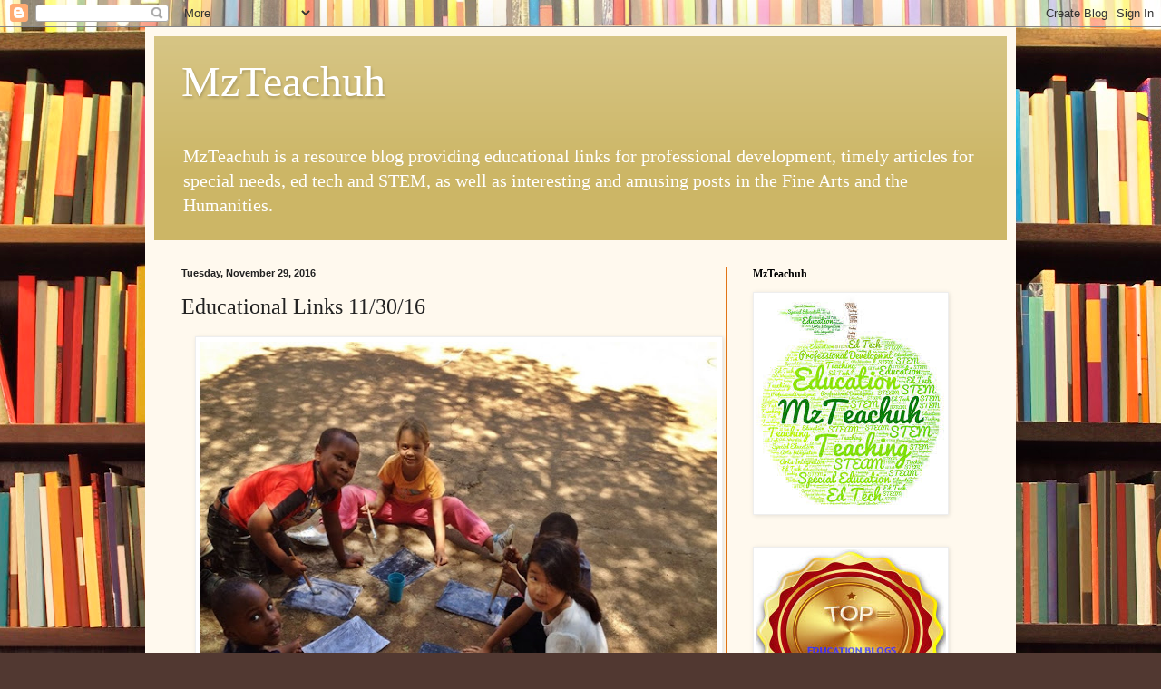

--- FILE ---
content_type: text/html; charset=UTF-8
request_url: http://melanielinktaylor.mzteachuh.org/b/stats?style=BLACK_TRANSPARENT&timeRange=ALL_TIME&token=APq4FmBj_3TvRJlhRw2bMjEi9q68sM2S8-3QwkrAE-W3ndjrZX5hepfASgoXB3Hjraeouch8RNYAkoIofhvRgYllK8f2-ojYOw
body_size: 266
content:
{"total":11937779,"sparklineOptions":{"backgroundColor":{"fillOpacity":0.1,"fill":"#000000"},"series":[{"areaOpacity":0.3,"color":"#202020"}]},"sparklineData":[[0,22],[1,18],[2,21],[3,24],[4,17],[5,27],[6,31],[7,43],[8,24],[9,25],[10,28],[11,23],[12,30],[13,36],[14,53],[15,28],[16,31],[17,38],[18,52],[19,55],[20,95],[21,85],[22,51],[23,48],[24,100],[25,94],[26,61],[27,51],[28,85],[29,16]],"nextTickMs":40000}

--- FILE ---
content_type: text/html; charset=utf-8
request_url: https://www.google.com/recaptcha/api2/aframe
body_size: 265
content:
<!DOCTYPE HTML><html><head><meta http-equiv="content-type" content="text/html; charset=UTF-8"></head><body><script nonce="41041W7bul7Bqt24psngNA">/** Anti-fraud and anti-abuse applications only. See google.com/recaptcha */ try{var clients={'sodar':'https://pagead2.googlesyndication.com/pagead/sodar?'};window.addEventListener("message",function(a){try{if(a.source===window.parent){var b=JSON.parse(a.data);var c=clients[b['id']];if(c){var d=document.createElement('img');d.src=c+b['params']+'&rc='+(localStorage.getItem("rc::a")?sessionStorage.getItem("rc::b"):"");window.document.body.appendChild(d);sessionStorage.setItem("rc::e",parseInt(sessionStorage.getItem("rc::e")||0)+1);localStorage.setItem("rc::h",'1768707985458');}}}catch(b){}});window.parent.postMessage("_grecaptcha_ready", "*");}catch(b){}</script></body></html>